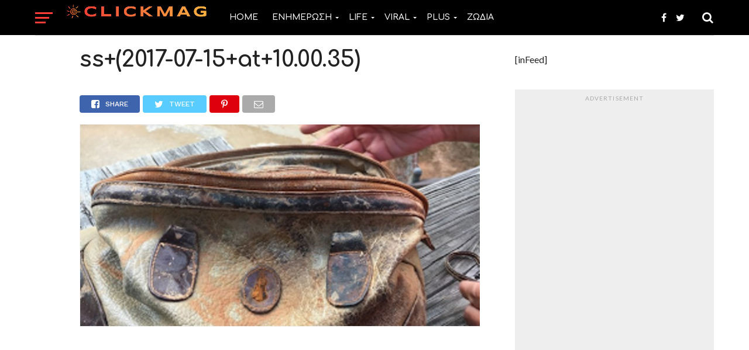

--- FILE ---
content_type: text/html; charset=UTF-8
request_url: https://www.clickmag.gr/perierga/tsanta-apo-ton-pato-tis-thalassas-otan-tin-anixe-ke-ide-ti-iche-mesa/attachment/ss2017-07-15at10-00-35/
body_size: 14923
content:
<!DOCTYPE html>
<html lang="el">
<head>
<meta charset="UTF-8" >
<meta name="viewport" id="viewport" content="width=device-width, initial-scale=1.0, maximum-scale=1.0, minimum-scale=1.0, user-scalable=no" />
<link rel="shortcut icon" href="https://www.clickmag.gr/assets/uploads/2025/01/301607778_473253921477622_1656719205739055540_n.png" /><link rel="pingback" href="https://www.clickmag.gr/xmlrpc.php" />
<meta property="og:type" content="article" />
<meta property="og:description" content="" />
<meta name="twitter:card" content="summary">
<meta name="twitter:url" content="https://www.clickmag.gr/perierga/tsanta-apo-ton-pato-tis-thalassas-otan-tin-anixe-ke-ide-ti-iche-mesa/attachment/ss2017-07-15at10-00-35/">
<meta name="twitter:title" content="ss+(2017-07-15+at+10.00.35)">
<meta name="twitter:description" content="">
<meta name='robots' content='index, follow, max-image-preview:large, max-snippet:-1, max-video-preview:-1' />

	<!-- This site is optimized with the Yoast SEO plugin v22.1 - https://yoast.com/wordpress/plugins/seo/ -->
	<title>ss+(2017-07-15+at+10.00.35) - Clickmag.gr</title>
	<link rel="canonical" href="https://www.clickmag.gr/perierga/tsanta-apo-ton-pato-tis-thalassas-otan-tin-anixe-ke-ide-ti-iche-mesa/attachment/ss2017-07-15at10-00-35/" />
	<meta property="og:locale" content="el_GR" />
	<meta property="og:type" content="article" />
	<meta property="og:title" content="ss+(2017-07-15+at+10.00.35) - Clickmag.gr" />
	<meta property="og:url" content="https://www.clickmag.gr/perierga/tsanta-apo-ton-pato-tis-thalassas-otan-tin-anixe-ke-ide-ti-iche-mesa/attachment/ss2017-07-15at10-00-35/" />
	<meta property="og:site_name" content="Clickmag.gr" />
	<meta property="og:image" content="https://www.clickmag.gr/perierga/tsanta-apo-ton-pato-tis-thalassas-otan-tin-anixe-ke-ide-ti-iche-mesa/attachment/ss2017-07-15at10-00-35" />
	<meta property="og:image:width" content="700" />
	<meta property="og:image:height" content="365" />
	<meta property="og:image:type" content="image/jpeg" />
	<meta name="twitter:card" content="summary_large_image" />
	<script type="application/ld+json" class="yoast-schema-graph">{"@context":"https://schema.org","@graph":[{"@type":"WebPage","@id":"https://www.clickmag.gr/perierga/tsanta-apo-ton-pato-tis-thalassas-otan-tin-anixe-ke-ide-ti-iche-mesa/attachment/ss2017-07-15at10-00-35/","url":"https://www.clickmag.gr/perierga/tsanta-apo-ton-pato-tis-thalassas-otan-tin-anixe-ke-ide-ti-iche-mesa/attachment/ss2017-07-15at10-00-35/","name":"ss+(2017-07-15+at+10.00.35) - Clickmag.gr","isPartOf":{"@id":"https://www.clickmag.gr/#website"},"primaryImageOfPage":{"@id":"https://www.clickmag.gr/perierga/tsanta-apo-ton-pato-tis-thalassas-otan-tin-anixe-ke-ide-ti-iche-mesa/attachment/ss2017-07-15at10-00-35/#primaryimage"},"image":{"@id":"https://www.clickmag.gr/perierga/tsanta-apo-ton-pato-tis-thalassas-otan-tin-anixe-ke-ide-ti-iche-mesa/attachment/ss2017-07-15at10-00-35/#primaryimage"},"thumbnailUrl":"https://www.clickmag.gr/assets/uploads/2017/07/ss2017-07-15at10.00.35.jpg","datePublished":"2017-07-15T18:59:15+00:00","dateModified":"2017-07-15T18:59:15+00:00","breadcrumb":{"@id":"https://www.clickmag.gr/perierga/tsanta-apo-ton-pato-tis-thalassas-otan-tin-anixe-ke-ide-ti-iche-mesa/attachment/ss2017-07-15at10-00-35/#breadcrumb"},"inLanguage":"el","potentialAction":[{"@type":"ReadAction","target":["https://www.clickmag.gr/perierga/tsanta-apo-ton-pato-tis-thalassas-otan-tin-anixe-ke-ide-ti-iche-mesa/attachment/ss2017-07-15at10-00-35/"]}]},{"@type":"ImageObject","inLanguage":"el","@id":"https://www.clickmag.gr/perierga/tsanta-apo-ton-pato-tis-thalassas-otan-tin-anixe-ke-ide-ti-iche-mesa/attachment/ss2017-07-15at10-00-35/#primaryimage","url":"https://www.clickmag.gr/assets/uploads/2017/07/ss2017-07-15at10.00.35.jpg","contentUrl":"https://www.clickmag.gr/assets/uploads/2017/07/ss2017-07-15at10.00.35.jpg","width":740,"height":374},{"@type":"BreadcrumbList","@id":"https://www.clickmag.gr/perierga/tsanta-apo-ton-pato-tis-thalassas-otan-tin-anixe-ke-ide-ti-iche-mesa/attachment/ss2017-07-15at10-00-35/#breadcrumb","itemListElement":[{"@type":"ListItem","position":1,"name":"Home","item":"https://www.clickmag.gr/"},{"@type":"ListItem","position":2,"name":"“Ψάρεψε” μια γυναικεία τσάντα από τον πάτο της θάλασσας!- Όταν την άνοιξε και είδε τι είχε μέσα…","item":"https://www.clickmag.gr/perierga/tsanta-apo-ton-pato-tis-thalassas-otan-tin-anixe-ke-ide-ti-iche-mesa/"},{"@type":"ListItem","position":3,"name":"ss+(2017-07-15+at+10.00.35)"}]},{"@type":"WebSite","@id":"https://www.clickmag.gr/#website","url":"https://www.clickmag.gr/","name":"Clickmag.gr","description":"Ειδήσεις,Lifestyle,Gossip,Ελλάδα,Κόσμος όλα σε ένα Portal Clickmag.gr","potentialAction":[{"@type":"SearchAction","target":{"@type":"EntryPoint","urlTemplate":"https://www.clickmag.gr/?s={search_term_string}"},"query-input":"required name=search_term_string"}],"inLanguage":"el"}]}</script>
	<!-- / Yoast SEO plugin. -->


<link rel='dns-prefetch' href='//www.clickmag.gr' />
<link rel='dns-prefetch' href='//fonts.googleapis.com' />
<link rel="alternate" type="application/rss+xml" title="Ροή RSS &raquo; Clickmag.gr" href="https://www.clickmag.gr/feed/" />
<link rel="alternate" type="application/rss+xml" title="Ροή Σχολίων &raquo; Clickmag.gr" href="https://www.clickmag.gr/comments/feed/" />
<link rel="alternate" type="application/rss+xml" title="Ροή Σχολίων Clickmag.gr &raquo; ss+(2017-07-15+at+10.00.35)" href="https://www.clickmag.gr/perierga/tsanta-apo-ton-pato-tis-thalassas-otan-tin-anixe-ke-ide-ti-iche-mesa/attachment/ss2017-07-15at10-00-35/feed/" />
		<!-- This site uses the Google Analytics by MonsterInsights plugin v8.24.0 - Using Analytics tracking - https://www.monsterinsights.com/ -->
							<script src="//www.googletagmanager.com/gtag/js?id=G-FWYW6MZ82Y"  data-cfasync="false" data-wpfc-render="false" type="text/javascript" async></script>
			<script data-cfasync="false" data-wpfc-render="false" type="text/javascript">
				var mi_version = '8.24.0';
				var mi_track_user = true;
				var mi_no_track_reason = '';
								var MonsterInsightsDefaultLocations = {"page_location":"https:\/\/www.clickmag.gr\/perierga\/tsanta-apo-ton-pato-tis-thalassas-otan-tin-anixe-ke-ide-ti-iche-mesa\/attachment\/ss2017-07-15at10-00-35\/?\/perierga\/tsanta-apo-ton-pato-tis-thalassas-otan-tin-anixe-ke-ide-ti-iche-mesa\/attachment\/ss2017-07-15at10-00-35\/"};
				if ( typeof MonsterInsightsPrivacyGuardFilter === 'function' ) {
					var MonsterInsightsLocations = (typeof MonsterInsightsExcludeQuery === 'object') ? MonsterInsightsPrivacyGuardFilter( MonsterInsightsExcludeQuery ) : MonsterInsightsPrivacyGuardFilter( MonsterInsightsDefaultLocations );
				} else {
					var MonsterInsightsLocations = (typeof MonsterInsightsExcludeQuery === 'object') ? MonsterInsightsExcludeQuery : MonsterInsightsDefaultLocations;
				}

								var disableStrs = [
										'ga-disable-G-FWYW6MZ82Y',
									];

				/* Function to detect opted out users */
				function __gtagTrackerIsOptedOut() {
					for (var index = 0; index < disableStrs.length; index++) {
						if (document.cookie.indexOf(disableStrs[index] + '=true') > -1) {
							return true;
						}
					}

					return false;
				}

				/* Disable tracking if the opt-out cookie exists. */
				if (__gtagTrackerIsOptedOut()) {
					for (var index = 0; index < disableStrs.length; index++) {
						window[disableStrs[index]] = true;
					}
				}

				/* Opt-out function */
				function __gtagTrackerOptout() {
					for (var index = 0; index < disableStrs.length; index++) {
						document.cookie = disableStrs[index] + '=true; expires=Thu, 31 Dec 2099 23:59:59 UTC; path=/';
						window[disableStrs[index]] = true;
					}
				}

				if ('undefined' === typeof gaOptout) {
					function gaOptout() {
						__gtagTrackerOptout();
					}
				}
								window.dataLayer = window.dataLayer || [];

				window.MonsterInsightsDualTracker = {
					helpers: {},
					trackers: {},
				};
				if (mi_track_user) {
					function __gtagDataLayer() {
						dataLayer.push(arguments);
					}

					function __gtagTracker(type, name, parameters) {
						if (!parameters) {
							parameters = {};
						}

						if (parameters.send_to) {
							__gtagDataLayer.apply(null, arguments);
							return;
						}

						if (type === 'event') {
														parameters.send_to = monsterinsights_frontend.v4_id;
							var hookName = name;
							if (typeof parameters['event_category'] !== 'undefined') {
								hookName = parameters['event_category'] + ':' + name;
							}

							if (typeof MonsterInsightsDualTracker.trackers[hookName] !== 'undefined') {
								MonsterInsightsDualTracker.trackers[hookName](parameters);
							} else {
								__gtagDataLayer('event', name, parameters);
							}
							
						} else {
							__gtagDataLayer.apply(null, arguments);
						}
					}

					__gtagTracker('js', new Date());
					__gtagTracker('set', {
						'developer_id.dZGIzZG': true,
											});
					if ( MonsterInsightsLocations.page_location ) {
						__gtagTracker('set', MonsterInsightsLocations);
					}
										__gtagTracker('config', 'G-FWYW6MZ82Y', {"forceSSL":"true"} );
															window.gtag = __gtagTracker;										(function () {
						/* https://developers.google.com/analytics/devguides/collection/analyticsjs/ */
						/* ga and __gaTracker compatibility shim. */
						var noopfn = function () {
							return null;
						};
						var newtracker = function () {
							return new Tracker();
						};
						var Tracker = function () {
							return null;
						};
						var p = Tracker.prototype;
						p.get = noopfn;
						p.set = noopfn;
						p.send = function () {
							var args = Array.prototype.slice.call(arguments);
							args.unshift('send');
							__gaTracker.apply(null, args);
						};
						var __gaTracker = function () {
							var len = arguments.length;
							if (len === 0) {
								return;
							}
							var f = arguments[len - 1];
							if (typeof f !== 'object' || f === null || typeof f.hitCallback !== 'function') {
								if ('send' === arguments[0]) {
									var hitConverted, hitObject = false, action;
									if ('event' === arguments[1]) {
										if ('undefined' !== typeof arguments[3]) {
											hitObject = {
												'eventAction': arguments[3],
												'eventCategory': arguments[2],
												'eventLabel': arguments[4],
												'value': arguments[5] ? arguments[5] : 1,
											}
										}
									}
									if ('pageview' === arguments[1]) {
										if ('undefined' !== typeof arguments[2]) {
											hitObject = {
												'eventAction': 'page_view',
												'page_path': arguments[2],
											}
										}
									}
									if (typeof arguments[2] === 'object') {
										hitObject = arguments[2];
									}
									if (typeof arguments[5] === 'object') {
										Object.assign(hitObject, arguments[5]);
									}
									if ('undefined' !== typeof arguments[1].hitType) {
										hitObject = arguments[1];
										if ('pageview' === hitObject.hitType) {
											hitObject.eventAction = 'page_view';
										}
									}
									if (hitObject) {
										action = 'timing' === arguments[1].hitType ? 'timing_complete' : hitObject.eventAction;
										hitConverted = mapArgs(hitObject);
										__gtagTracker('event', action, hitConverted);
									}
								}
								return;
							}

							function mapArgs(args) {
								var arg, hit = {};
								var gaMap = {
									'eventCategory': 'event_category',
									'eventAction': 'event_action',
									'eventLabel': 'event_label',
									'eventValue': 'event_value',
									'nonInteraction': 'non_interaction',
									'timingCategory': 'event_category',
									'timingVar': 'name',
									'timingValue': 'value',
									'timingLabel': 'event_label',
									'page': 'page_path',
									'location': 'page_location',
									'title': 'page_title',
									'referrer' : 'page_referrer',
								};
								for (arg in args) {
																		if (!(!args.hasOwnProperty(arg) || !gaMap.hasOwnProperty(arg))) {
										hit[gaMap[arg]] = args[arg];
									} else {
										hit[arg] = args[arg];
									}
								}
								return hit;
							}

							try {
								f.hitCallback();
							} catch (ex) {
							}
						};
						__gaTracker.create = newtracker;
						__gaTracker.getByName = newtracker;
						__gaTracker.getAll = function () {
							return [];
						};
						__gaTracker.remove = noopfn;
						__gaTracker.loaded = true;
						window['__gaTracker'] = __gaTracker;
					})();
									} else {
										console.log("");
					(function () {
						function __gtagTracker() {
							return null;
						}

						window['__gtagTracker'] = __gtagTracker;
						window['gtag'] = __gtagTracker;
					})();
									}
			</script>
				<!-- / Google Analytics by MonsterInsights -->
		<script type="text/javascript">
/* <![CDATA[ */
window._wpemojiSettings = {"baseUrl":"https:\/\/s.w.org\/images\/core\/emoji\/14.0.0\/72x72\/","ext":".png","svgUrl":"https:\/\/s.w.org\/images\/core\/emoji\/14.0.0\/svg\/","svgExt":".svg","source":{"concatemoji":"https:\/\/www.clickmag.gr\/wp-includes\/js\/wp-emoji-release.min.js?ver=6.4.7"}};
/*! This file is auto-generated */
!function(i,n){var o,s,e;function c(e){try{var t={supportTests:e,timestamp:(new Date).valueOf()};sessionStorage.setItem(o,JSON.stringify(t))}catch(e){}}function p(e,t,n){e.clearRect(0,0,e.canvas.width,e.canvas.height),e.fillText(t,0,0);var t=new Uint32Array(e.getImageData(0,0,e.canvas.width,e.canvas.height).data),r=(e.clearRect(0,0,e.canvas.width,e.canvas.height),e.fillText(n,0,0),new Uint32Array(e.getImageData(0,0,e.canvas.width,e.canvas.height).data));return t.every(function(e,t){return e===r[t]})}function u(e,t,n){switch(t){case"flag":return n(e,"\ud83c\udff3\ufe0f\u200d\u26a7\ufe0f","\ud83c\udff3\ufe0f\u200b\u26a7\ufe0f")?!1:!n(e,"\ud83c\uddfa\ud83c\uddf3","\ud83c\uddfa\u200b\ud83c\uddf3")&&!n(e,"\ud83c\udff4\udb40\udc67\udb40\udc62\udb40\udc65\udb40\udc6e\udb40\udc67\udb40\udc7f","\ud83c\udff4\u200b\udb40\udc67\u200b\udb40\udc62\u200b\udb40\udc65\u200b\udb40\udc6e\u200b\udb40\udc67\u200b\udb40\udc7f");case"emoji":return!n(e,"\ud83e\udef1\ud83c\udffb\u200d\ud83e\udef2\ud83c\udfff","\ud83e\udef1\ud83c\udffb\u200b\ud83e\udef2\ud83c\udfff")}return!1}function f(e,t,n){var r="undefined"!=typeof WorkerGlobalScope&&self instanceof WorkerGlobalScope?new OffscreenCanvas(300,150):i.createElement("canvas"),a=r.getContext("2d",{willReadFrequently:!0}),o=(a.textBaseline="top",a.font="600 32px Arial",{});return e.forEach(function(e){o[e]=t(a,e,n)}),o}function t(e){var t=i.createElement("script");t.src=e,t.defer=!0,i.head.appendChild(t)}"undefined"!=typeof Promise&&(o="wpEmojiSettingsSupports",s=["flag","emoji"],n.supports={everything:!0,everythingExceptFlag:!0},e=new Promise(function(e){i.addEventListener("DOMContentLoaded",e,{once:!0})}),new Promise(function(t){var n=function(){try{var e=JSON.parse(sessionStorage.getItem(o));if("object"==typeof e&&"number"==typeof e.timestamp&&(new Date).valueOf()<e.timestamp+604800&&"object"==typeof e.supportTests)return e.supportTests}catch(e){}return null}();if(!n){if("undefined"!=typeof Worker&&"undefined"!=typeof OffscreenCanvas&&"undefined"!=typeof URL&&URL.createObjectURL&&"undefined"!=typeof Blob)try{var e="postMessage("+f.toString()+"("+[JSON.stringify(s),u.toString(),p.toString()].join(",")+"));",r=new Blob([e],{type:"text/javascript"}),a=new Worker(URL.createObjectURL(r),{name:"wpTestEmojiSupports"});return void(a.onmessage=function(e){c(n=e.data),a.terminate(),t(n)})}catch(e){}c(n=f(s,u,p))}t(n)}).then(function(e){for(var t in e)n.supports[t]=e[t],n.supports.everything=n.supports.everything&&n.supports[t],"flag"!==t&&(n.supports.everythingExceptFlag=n.supports.everythingExceptFlag&&n.supports[t]);n.supports.everythingExceptFlag=n.supports.everythingExceptFlag&&!n.supports.flag,n.DOMReady=!1,n.readyCallback=function(){n.DOMReady=!0}}).then(function(){return e}).then(function(){var e;n.supports.everything||(n.readyCallback(),(e=n.source||{}).concatemoji?t(e.concatemoji):e.wpemoji&&e.twemoji&&(t(e.twemoji),t(e.wpemoji)))}))}((window,document),window._wpemojiSettings);
/* ]]> */
</script>
<style id='wp-emoji-styles-inline-css' type='text/css'>

	img.wp-smiley, img.emoji {
		display: inline !important;
		border: none !important;
		box-shadow: none !important;
		height: 1em !important;
		width: 1em !important;
		margin: 0 0.07em !important;
		vertical-align: -0.1em !important;
		background: none !important;
		padding: 0 !important;
	}
</style>
<link rel='stylesheet' id='wp-block-library-css' href='https://www.clickmag.gr/wp-includes/css/dist/block-library/style.min.css?ver=6.4.7' type='text/css' media='all' />
<style id='classic-theme-styles-inline-css' type='text/css'>
/*! This file is auto-generated */
.wp-block-button__link{color:#fff;background-color:#32373c;border-radius:9999px;box-shadow:none;text-decoration:none;padding:calc(.667em + 2px) calc(1.333em + 2px);font-size:1.125em}.wp-block-file__button{background:#32373c;color:#fff;text-decoration:none}
</style>
<style id='global-styles-inline-css' type='text/css'>
body{--wp--preset--color--black: #000000;--wp--preset--color--cyan-bluish-gray: #abb8c3;--wp--preset--color--white: #ffffff;--wp--preset--color--pale-pink: #f78da7;--wp--preset--color--vivid-red: #cf2e2e;--wp--preset--color--luminous-vivid-orange: #ff6900;--wp--preset--color--luminous-vivid-amber: #fcb900;--wp--preset--color--light-green-cyan: #7bdcb5;--wp--preset--color--vivid-green-cyan: #00d084;--wp--preset--color--pale-cyan-blue: #8ed1fc;--wp--preset--color--vivid-cyan-blue: #0693e3;--wp--preset--color--vivid-purple: #9b51e0;--wp--preset--gradient--vivid-cyan-blue-to-vivid-purple: linear-gradient(135deg,rgba(6,147,227,1) 0%,rgb(155,81,224) 100%);--wp--preset--gradient--light-green-cyan-to-vivid-green-cyan: linear-gradient(135deg,rgb(122,220,180) 0%,rgb(0,208,130) 100%);--wp--preset--gradient--luminous-vivid-amber-to-luminous-vivid-orange: linear-gradient(135deg,rgba(252,185,0,1) 0%,rgba(255,105,0,1) 100%);--wp--preset--gradient--luminous-vivid-orange-to-vivid-red: linear-gradient(135deg,rgba(255,105,0,1) 0%,rgb(207,46,46) 100%);--wp--preset--gradient--very-light-gray-to-cyan-bluish-gray: linear-gradient(135deg,rgb(238,238,238) 0%,rgb(169,184,195) 100%);--wp--preset--gradient--cool-to-warm-spectrum: linear-gradient(135deg,rgb(74,234,220) 0%,rgb(151,120,209) 20%,rgb(207,42,186) 40%,rgb(238,44,130) 60%,rgb(251,105,98) 80%,rgb(254,248,76) 100%);--wp--preset--gradient--blush-light-purple: linear-gradient(135deg,rgb(255,206,236) 0%,rgb(152,150,240) 100%);--wp--preset--gradient--blush-bordeaux: linear-gradient(135deg,rgb(254,205,165) 0%,rgb(254,45,45) 50%,rgb(107,0,62) 100%);--wp--preset--gradient--luminous-dusk: linear-gradient(135deg,rgb(255,203,112) 0%,rgb(199,81,192) 50%,rgb(65,88,208) 100%);--wp--preset--gradient--pale-ocean: linear-gradient(135deg,rgb(255,245,203) 0%,rgb(182,227,212) 50%,rgb(51,167,181) 100%);--wp--preset--gradient--electric-grass: linear-gradient(135deg,rgb(202,248,128) 0%,rgb(113,206,126) 100%);--wp--preset--gradient--midnight: linear-gradient(135deg,rgb(2,3,129) 0%,rgb(40,116,252) 100%);--wp--preset--font-size--small: 13px;--wp--preset--font-size--medium: 20px;--wp--preset--font-size--large: 36px;--wp--preset--font-size--x-large: 42px;--wp--preset--spacing--20: 0.44rem;--wp--preset--spacing--30: 0.67rem;--wp--preset--spacing--40: 1rem;--wp--preset--spacing--50: 1.5rem;--wp--preset--spacing--60: 2.25rem;--wp--preset--spacing--70: 3.38rem;--wp--preset--spacing--80: 5.06rem;--wp--preset--shadow--natural: 6px 6px 9px rgba(0, 0, 0, 0.2);--wp--preset--shadow--deep: 12px 12px 50px rgba(0, 0, 0, 0.4);--wp--preset--shadow--sharp: 6px 6px 0px rgba(0, 0, 0, 0.2);--wp--preset--shadow--outlined: 6px 6px 0px -3px rgba(255, 255, 255, 1), 6px 6px rgba(0, 0, 0, 1);--wp--preset--shadow--crisp: 6px 6px 0px rgba(0, 0, 0, 1);}:where(.is-layout-flex){gap: 0.5em;}:where(.is-layout-grid){gap: 0.5em;}body .is-layout-flow > .alignleft{float: left;margin-inline-start: 0;margin-inline-end: 2em;}body .is-layout-flow > .alignright{float: right;margin-inline-start: 2em;margin-inline-end: 0;}body .is-layout-flow > .aligncenter{margin-left: auto !important;margin-right: auto !important;}body .is-layout-constrained > .alignleft{float: left;margin-inline-start: 0;margin-inline-end: 2em;}body .is-layout-constrained > .alignright{float: right;margin-inline-start: 2em;margin-inline-end: 0;}body .is-layout-constrained > .aligncenter{margin-left: auto !important;margin-right: auto !important;}body .is-layout-constrained > :where(:not(.alignleft):not(.alignright):not(.alignfull)){max-width: var(--wp--style--global--content-size);margin-left: auto !important;margin-right: auto !important;}body .is-layout-constrained > .alignwide{max-width: var(--wp--style--global--wide-size);}body .is-layout-flex{display: flex;}body .is-layout-flex{flex-wrap: wrap;align-items: center;}body .is-layout-flex > *{margin: 0;}body .is-layout-grid{display: grid;}body .is-layout-grid > *{margin: 0;}:where(.wp-block-columns.is-layout-flex){gap: 2em;}:where(.wp-block-columns.is-layout-grid){gap: 2em;}:where(.wp-block-post-template.is-layout-flex){gap: 1.25em;}:where(.wp-block-post-template.is-layout-grid){gap: 1.25em;}.has-black-color{color: var(--wp--preset--color--black) !important;}.has-cyan-bluish-gray-color{color: var(--wp--preset--color--cyan-bluish-gray) !important;}.has-white-color{color: var(--wp--preset--color--white) !important;}.has-pale-pink-color{color: var(--wp--preset--color--pale-pink) !important;}.has-vivid-red-color{color: var(--wp--preset--color--vivid-red) !important;}.has-luminous-vivid-orange-color{color: var(--wp--preset--color--luminous-vivid-orange) !important;}.has-luminous-vivid-amber-color{color: var(--wp--preset--color--luminous-vivid-amber) !important;}.has-light-green-cyan-color{color: var(--wp--preset--color--light-green-cyan) !important;}.has-vivid-green-cyan-color{color: var(--wp--preset--color--vivid-green-cyan) !important;}.has-pale-cyan-blue-color{color: var(--wp--preset--color--pale-cyan-blue) !important;}.has-vivid-cyan-blue-color{color: var(--wp--preset--color--vivid-cyan-blue) !important;}.has-vivid-purple-color{color: var(--wp--preset--color--vivid-purple) !important;}.has-black-background-color{background-color: var(--wp--preset--color--black) !important;}.has-cyan-bluish-gray-background-color{background-color: var(--wp--preset--color--cyan-bluish-gray) !important;}.has-white-background-color{background-color: var(--wp--preset--color--white) !important;}.has-pale-pink-background-color{background-color: var(--wp--preset--color--pale-pink) !important;}.has-vivid-red-background-color{background-color: var(--wp--preset--color--vivid-red) !important;}.has-luminous-vivid-orange-background-color{background-color: var(--wp--preset--color--luminous-vivid-orange) !important;}.has-luminous-vivid-amber-background-color{background-color: var(--wp--preset--color--luminous-vivid-amber) !important;}.has-light-green-cyan-background-color{background-color: var(--wp--preset--color--light-green-cyan) !important;}.has-vivid-green-cyan-background-color{background-color: var(--wp--preset--color--vivid-green-cyan) !important;}.has-pale-cyan-blue-background-color{background-color: var(--wp--preset--color--pale-cyan-blue) !important;}.has-vivid-cyan-blue-background-color{background-color: var(--wp--preset--color--vivid-cyan-blue) !important;}.has-vivid-purple-background-color{background-color: var(--wp--preset--color--vivid-purple) !important;}.has-black-border-color{border-color: var(--wp--preset--color--black) !important;}.has-cyan-bluish-gray-border-color{border-color: var(--wp--preset--color--cyan-bluish-gray) !important;}.has-white-border-color{border-color: var(--wp--preset--color--white) !important;}.has-pale-pink-border-color{border-color: var(--wp--preset--color--pale-pink) !important;}.has-vivid-red-border-color{border-color: var(--wp--preset--color--vivid-red) !important;}.has-luminous-vivid-orange-border-color{border-color: var(--wp--preset--color--luminous-vivid-orange) !important;}.has-luminous-vivid-amber-border-color{border-color: var(--wp--preset--color--luminous-vivid-amber) !important;}.has-light-green-cyan-border-color{border-color: var(--wp--preset--color--light-green-cyan) !important;}.has-vivid-green-cyan-border-color{border-color: var(--wp--preset--color--vivid-green-cyan) !important;}.has-pale-cyan-blue-border-color{border-color: var(--wp--preset--color--pale-cyan-blue) !important;}.has-vivid-cyan-blue-border-color{border-color: var(--wp--preset--color--vivid-cyan-blue) !important;}.has-vivid-purple-border-color{border-color: var(--wp--preset--color--vivid-purple) !important;}.has-vivid-cyan-blue-to-vivid-purple-gradient-background{background: var(--wp--preset--gradient--vivid-cyan-blue-to-vivid-purple) !important;}.has-light-green-cyan-to-vivid-green-cyan-gradient-background{background: var(--wp--preset--gradient--light-green-cyan-to-vivid-green-cyan) !important;}.has-luminous-vivid-amber-to-luminous-vivid-orange-gradient-background{background: var(--wp--preset--gradient--luminous-vivid-amber-to-luminous-vivid-orange) !important;}.has-luminous-vivid-orange-to-vivid-red-gradient-background{background: var(--wp--preset--gradient--luminous-vivid-orange-to-vivid-red) !important;}.has-very-light-gray-to-cyan-bluish-gray-gradient-background{background: var(--wp--preset--gradient--very-light-gray-to-cyan-bluish-gray) !important;}.has-cool-to-warm-spectrum-gradient-background{background: var(--wp--preset--gradient--cool-to-warm-spectrum) !important;}.has-blush-light-purple-gradient-background{background: var(--wp--preset--gradient--blush-light-purple) !important;}.has-blush-bordeaux-gradient-background{background: var(--wp--preset--gradient--blush-bordeaux) !important;}.has-luminous-dusk-gradient-background{background: var(--wp--preset--gradient--luminous-dusk) !important;}.has-pale-ocean-gradient-background{background: var(--wp--preset--gradient--pale-ocean) !important;}.has-electric-grass-gradient-background{background: var(--wp--preset--gradient--electric-grass) !important;}.has-midnight-gradient-background{background: var(--wp--preset--gradient--midnight) !important;}.has-small-font-size{font-size: var(--wp--preset--font-size--small) !important;}.has-medium-font-size{font-size: var(--wp--preset--font-size--medium) !important;}.has-large-font-size{font-size: var(--wp--preset--font-size--large) !important;}.has-x-large-font-size{font-size: var(--wp--preset--font-size--x-large) !important;}
.wp-block-navigation a:where(:not(.wp-element-button)){color: inherit;}
:where(.wp-block-post-template.is-layout-flex){gap: 1.25em;}:where(.wp-block-post-template.is-layout-grid){gap: 1.25em;}
:where(.wp-block-columns.is-layout-flex){gap: 2em;}:where(.wp-block-columns.is-layout-grid){gap: 2em;}
.wp-block-pullquote{font-size: 1.5em;line-height: 1.6;}
</style>
<link rel='stylesheet' id='mvp-custom-style-css' href='https://www.clickmag.gr/assets/themes/click-mag/style.css?ver=6.4.7' type='text/css' media='all' />
<style id='mvp-custom-style-inline-css' type='text/css'>


#mvp-wallpaper {
	background: url() no-repeat 50% 0;
	}

a,
a:visited,
.post-info-name a,
.woocommerce .woocommerce-breadcrumb a {
	color: #ff3d36;
	}

a:hover,
nav.mvp-fly-nav-menu ul li a:hover,
.mvp-feat1-story-text h2:hover,
.mvp-feat2-sub-text h2:hover,
.mvp-feat3-text h2:hover,
.mvp-main-blog-text h2:hover,
.mvp-trend-widget-text h2:hover,
.mvp-related-text a:hover,
ul.mvp-post-soc-list li.mvp-post-soc-comm:hover,
span.mvp-author-box-soc:hover,
.woocommerce .woocommerce-breadcrumb a:hover,
h3.mvp-authors-list-head a:hover,
.mvp-authors-widget-wrap span.mvp-main-blog-cat:hover,
.mvp-wide-widget-text h2:hover,
.mvp-side-widget a:hover,
.mvp-blog-col-text h2:hover,
#mvp-nav-menu ul li ul.mvp-mega-list li a:hover {
	color: #ff3c36 !important;
	}

.mvp-fly-top:hover,
span.mvp-feat1-main-cat,
span.mvp-feat2-sub-cat,
span.mvp-feat3-cat,
span.mvp-blog-col-cat,
span.mvp-feat2-main-cat,
.mvp-trend-widget-img:after,
.mvp-feat-vid-but,
.mvp-feat-gal-but,
span.mvp-post-cat,
.mvp-prev-next-text a,
.mvp-prev-next-text a:visited,
.mvp-prev-next-text a:hover,
#mvp-comments-button a,
#mvp-comments-button span.mvp-comment-but-text,
a.mvp-inf-more-but:hover,
.mvp-side-widget .mvp-tag-cloud a:hover,
span.mvp-ad-rel-but {
	background: #ff3c36;
	}

.mvp-fly-top:hover {
	border: 1px solid #ff3c36;
	}

h4.mvp-post-header {
	border-top: 1px solid #ff3c36;
	}

.woocommerce .widget_price_filter .ui-slider .ui-slider-range,
.woocommerce .widget_price_filter .ui-slider .ui-slider-handle,
.woocommerce span.onsale,
.woocommerce #respond input#submit.alt,
.woocommerce a.button.alt,
.woocommerce button.button.alt,
.woocommerce input.button.alt,
.woocommerce #respond input#submit.alt:hover,
.woocommerce a.button.alt:hover,
.woocommerce button.button.alt:hover,
.woocommerce input.button.alt:hover {
	background-color: #ff3c36;
	}

nav.mvp-fly-nav-menu ul li.menu-item-has-children:after,
span.mvp-blog-cat,
span.mvp-main-blog-cat,
h4.mvp-side-widget-head,
h4.mvp-post-bot-head,
#mvp-comments-button span.mvp-comment-but-text,
span.mvp-post-header,
.woocommerce .star-rating span:before,
span.mvp-related-head {
	color: #ff3c36;
	}

#mvp-nav-wrap,
.mvp-main-nav-cont {
	background: #000000;
	}

#mvp-nav-menu ul li a,
span.mvp-nav-search-but,
span.mvp-nav-soc-but {
	color: #fafafa;
	}

.mvp-fly-but-wrap span,
.mvp-search-but-wrap span {
	background: #fafafa;
	}

#mvp-nav-menu ul li.menu-item-has-children ul.sub-menu li a:after,
#mvp-nav-menu ul li.menu-item-has-children ul.sub-menu li ul.sub-menu li a:after,
#mvp-nav-menu ul li.menu-item-has-children ul.sub-menu li ul.sub-menu li ul.sub-menu li a:after,
#mvp-nav-menu ul li.menu-item-has-children ul.mvp-mega-list li a:after,
#mvp-nav-menu ul li.menu-item-has-children a:after {
	border-color: #fafafa transparent transparent transparent;
	}

#mvp-nav-menu ul li:hover a,
span.mvp-nav-search-but:hover,
span.mvp-nav-soc-but:hover {
	color: #ff3d36 !important;
	}

#mvp-nav-menu ul li.menu-item-has-children:hover a:after {
	border-color: #ff3d36 transparent transparent transparent !important;
	}

.mvp-feat1-story-text h2,
.mvp-feat2-sub-text h2,
.mvp-feat1-trend-text h2,
.mvp-feat3-text h2,
.mvp-blog-col-text h2,
.mvp-main-blog-text h2,
.mvp-trend-widget-text h2,
.mvp-wide-widget-text h2,
.mvp-related-text a {
	color: #222222;
	}

#mvp-content-main,
.rwp-summary,
.rwp-u-review__comment {
	font-family: 'Comfortaa', serif;
	}

#mvp-nav-menu ul li a,
nav.mvp-fly-nav-menu ul li a,
#mvp-foot-nav ul.menu li a {
	font-family: 'Comfortaa', sans-serif;
	}

.mvp-feat2-main-title h2,
h1.mvp-post-title,
#mvp-nav-soc-title h4 {
	font-family: 'Comfortaa', sans-serif;
	}

.mvp-feat1-story-text h2,
.mvp-feat2-sub-text h2,
.mvp-feat1-trend-text h2,
.mvp-feat3-text h2,
.mvp-blog-col-text h2,
.mvp-main-blog-text h2,
.mvp-trend-widget-text h2,
.mvp-wide-widget-text h2,
.mvp-related-text a,
.mvp-prev-next-text a,
.mvp-prev-next-text a:visited,
.mvp-prev-next-text a:hover,
#mvp-404 h1,
h1.mvp-author-top-head,
#mvp-nav-menu ul li ul.mvp-mega-list li a,
#mvp-content-main blockquote p,
#woo-content h1.page-title,
.woocommerce div.product .product_title,
.woocommerce ul.products li.product h3,
.mvp-authors-list-posts a,
.mvp-side-widget a {
	font-family: 'Comfortaa', sans-serif;
	}

span.mvp-feat1-main-cat,
span.mvp-feat2-sub-cat,
span.mvp-blog-col-cat,
span.mvp-blog-cat,
h4.mvp-main-blog-head,
h1.mvp-main-blog-head,
span.mvp-main-blog-cat,
h4.mvp-side-widget-head,
span.mvp-post-cat,
h4.mvp-post-bot-head,
span.mvp-post-header,
h1.mvp-arch-head,
h4.mvp-arch-head,
.woocommerce ul.product_list_widget span.product-title,
.woocommerce ul.product_list_widget li a,
.woocommerce #reviews #comments ol.commentlist li .comment-text p.meta,
.woocommerce .related h2,
.woocommerce div.product .woocommerce-tabs .panel h2,
.woocommerce div.product .product_title,
#mvp-content-main h1,
#mvp-content-main h2,
#mvp-content-main h3,
#mvp-content-main h4,
#mvp-content-main h5,
#mvp-content-main h6,
#woo-content h1.page-title,
.woocommerce .woocommerce-breadcrumb,
h3.mvp-authors-list-head a,
span.mvp-authors-list-post-head {
	font-family: 'Comfortaa', sans-serif;
	}

		

	.mvp-ad-rel-out,
	.mvp-ad-rel-in {
		margin-left: 0;
		}
		

	#mvp-ad-rel-bot {
		padding-top: 10px;
		}
		

 	.mvp-fly-but-wrap span, .mvp-search-but-wrap span {
    background: #ff3c36;
}

#mvp-ad-rel-top {
    display: none;
    background-image: linear-gradient(to bottom,rgba(255,255,255,0) 0, rgba(255,255,255,0.9) 50%, rgba(255,255,255,1) 100%);
    padding: 120px 0 40px;
    text-align: center;
}

#mvp-related-posts, ul.mvp-related-posts-list, .mvp-related-text {
    width: 100%;
    margin-left: 5px;
}

		
</style>
<link rel='stylesheet' id='mvp-reset-css' href='https://www.clickmag.gr/assets/themes/click-mag/css/reset.css?ver=6.4.7' type='text/css' media='all' />
<link rel='stylesheet' id='fontawesome-css' href='https://www.clickmag.gr/assets/themes/click-mag/font-awesome/css/font-awesome.css?ver=6.4.7' type='text/css' media='all' />
<link rel='stylesheet' id='mvp-fonts-css' href='//fonts.googleapis.com/css?family=Oswald%3A300%2C400%2C700%7CMerriweather%3A300%2C400%2C700%2C900%7CQuicksand%3A400%7CLato%3A300%2C400%2C700%7CPassion+One%3A400%2C700%7CWork+Sans%3A200%2C300%2C400%2C500%2C600%2C700%2C800%2C900%7CMontserrat%3A400%2C700%7COpen+Sans+Condensed%3A300%2C700%7COpen+Sans%3A400%2C700%2C800%7CComfortaa%3A100%2C200%2C300%2C400%2C500%2C600%2C700%2C800%2C900%7CComfortaa%3A100%2C200%2C300%2C400%2C500%2C600%2C700%2C800%2C900%7CComfortaa%3A100%2C200%2C300%2C400%2C400italic%2C500%2C600%2C700%2C700italic%2C800%2C900%7CComfortaa%3A100%2C200%2C300%2C400%2C400italic%2C500%2C600%2C700%2C700italic%2C800%2C900%7CComfortaa%3A100%2C200%2C300%2C400%2C500%2C600%2C700%2C800%2C900%26subset%3Dlatin%2Clatin-ext%2Ccyrillic%2Ccyrillic-ext%2Cgreek-ext%2Cgreek%2Cvietnamese&#038;ver=1.0.0' type='text/css' media='all' />
<link rel='stylesheet' id='mvp-media-queries-css' href='https://www.clickmag.gr/assets/themes/click-mag/css/media-queries.css?ver=6.4.7' type='text/css' media='all' />
<script type="text/javascript" src="https://www.clickmag.gr/assets/modules/google-analytics-for-wordpress/assets/js/frontend-gtag.min.js?ver=8.24.0" id="monsterinsights-frontend-script-js"></script>
<script data-cfasync="false" data-wpfc-render="false" type="text/javascript" id='monsterinsights-frontend-script-js-extra'>/* <![CDATA[ */
var monsterinsights_frontend = {"js_events_tracking":"true","download_extensions":"doc,pdf,ppt,zip,xls,docx,pptx,xlsx","inbound_paths":"[]","home_url":"https:\/\/www.clickmag.gr","hash_tracking":"false","v4_id":"G-FWYW6MZ82Y"};/* ]]> */
</script>
<script type="text/javascript" src="https://www.clickmag.gr/wp-includes/js/jquery/jquery.min.js?ver=3.7.1" id="jquery-core-js"></script>
<script type="text/javascript" src="https://www.clickmag.gr/wp-includes/js/jquery/jquery-migrate.min.js?ver=3.4.1" id="jquery-migrate-js"></script>
<link rel="https://api.w.org/" href="https://www.clickmag.gr/wp-json/" /><link rel="alternate" type="application/json" href="https://www.clickmag.gr/wp-json/wp/v2/media/2020" /><link rel="EditURI" type="application/rsd+xml" title="RSD" href="https://www.clickmag.gr/xmlrpc.php?rsd" />
<meta name="generator" content="WordPress 6.4.7" />
<link rel='shortlink' href='https://www.clickmag.gr/?p=2020' />
<link rel="alternate" type="application/json+oembed" href="https://www.clickmag.gr/wp-json/oembed/1.0/embed?url=https%3A%2F%2Fwww.clickmag.gr%2Fperierga%2Ftsanta-apo-ton-pato-tis-thalassas-otan-tin-anixe-ke-ide-ti-iche-mesa%2Fattachment%2Fss2017-07-15at10-00-35%2F" />
<link rel="alternate" type="text/xml+oembed" href="https://www.clickmag.gr/wp-json/oembed/1.0/embed?url=https%3A%2F%2Fwww.clickmag.gr%2Fperierga%2Ftsanta-apo-ton-pato-tis-thalassas-otan-tin-anixe-ke-ide-ti-iche-mesa%2Fattachment%2Fss2017-07-15at10-00-35%2F&#038;format=xml" />
<meta name="generator" content="Site Kit by Google 1.121.0" /><!-- HFCM by 99 Robots - Snippet # 1: project agora -->
<script data-cfasync="false" type="text/javascript" id="clever-core">

    (function (document, window) {
        var a, c = document.createElement("script"), f = window.frameElement;

        c.id = "CleverCoreLoaderundefined";
        c.src = "https://scripts.cleverwebserver.com/undefined.js";

        c.async = !0;
        c.type = "text/javascript";
        c.setAttribute("data-target", window.name || (f && f.getAttribute("id")));
        c.setAttribute("data-callback", "put-your-callback-function-here");
        c.setAttribute("data-callback-url-click", "put-your-click-macro-here");
        c.setAttribute("data-callback-url-view", "put-your-view-macro-here");
        

        try {
            a = parent.document.getElementsByTagName("script")[0] || document.getElementsByTagName("script")[0];
        } catch (e) {
            a = !1;
        }

        a || (a = document.getElementsByTagName("head")[0] || document.getElementsByTagName("body")[0]);
        a.parentNode.insertBefore(c, a);
    })(document, window);

</script>

<!-- /end HFCM by 99 Robots -->
	

<script async src="https://pagead2.googlesyndication.com/pagead/js/adsbygoogle.js?client=ca-pub-1152046435923049"
     crossorigin="anonymous"></script>
	<script async src="//domslc.com/c/clickmag.js"></script>
	
	<script> window._peq = window._peq || []; window._peq.push(["init"]); </script>
<script src="https://clientcdn.pushengage.com/core/193ff744-c5ff-4e73-9a93-7a5b82f7.js" async></script>
	
	
<script data-obct type = "text/javascript">
  /** DO NOT MODIFY THIS CODE**/
  !function(_window, _document) {
    var OB_ADV_ID = '0028d2b02ddabd209811af50b074a0c962';
    if (_window.obApi) {
      var toArray = function(object) {
        return Object.prototype.toString.call(object) === '[object Array]' ? object : [object];
      };
      _window.obApi.marketerId = toArray(_window.obApi.marketerId).concat(toArray(OB_ADV_ID));
      return;
    }
    var api = _window.obApi = function() {
      api.dispatch ? api.dispatch.apply(api, arguments) : api.queue.push(arguments);
    };
    api.version = '1.1';
    api.loaded = true;
    api.marketerId = OB_ADV_ID;
    api.queue = [];
    var tag = _document.createElement('script');
    tag.async = true;
    tag.src = '//amplify.outbrain.com/cp/obtp.js';
    tag.type = 'text/javascript';
    var script = _document.getElementsByTagName('script')[0];
    script.parentNode.insertBefore(tag, script);
  }(window, document);

  obApi('track', 'PAGE_VIEW');
</script>
	
</head>
<body class="attachment attachment-template-default single single-attachment postid-2020 attachmentid-2020 attachment-jpeg">
	<div id="mvp-fly-wrap">
	<div id="mvp-fly-menu-top" class="left relative">
		<div class="mvp-fly-top-out left relative">
			<div class="mvp-fly-top-in">
				<div id="mvp-fly-logo" class="left relative">
											<a href="https://www.clickmag.gr/"><img src="https://www.clickmag.gr/assets/uploads/2025/01/300594514_473253918144289_9049875797032164210_n-2-e1736440263216-2.png" alt="Clickmag.gr" data-rjs="2" /></a>
									</div><!--mvp-fly-logo-->
			</div><!--mvp-fly-top-in-->
			<div class="mvp-fly-but-wrap mvp-fly-but-menu mvp-fly-but-click">
				<span></span>
				<span></span>
				<span></span>
				<span></span>
			</div><!--mvp-fly-but-wrap-->
		</div><!--mvp-fly-top-out-->
	</div><!--mvp-fly-menu-top-->
	<div id="mvp-fly-menu-wrap">
		<nav class="mvp-fly-nav-menu left relative">
			<div class="menu-menu-1-container"><ul id="menu-menu-1" class="menu"><li id="menu-item-1885" class="menu-item menu-item-type-post_type menu-item-object-page menu-item-1885"><a href="https://www.clickmag.gr/home-2/">Home</a></li>
<li id="menu-item-20679" class="menu-item menu-item-type-taxonomy menu-item-object-category menu-item-has-children menu-item-20679"><a href="https://www.clickmag.gr/category/enimerosi/">ΕΝΗΜΕΡΩΣΗ</a>
<ul class="sub-menu">
	<li id="menu-item-20674" class="menu-item menu-item-type-taxonomy menu-item-object-category menu-item-20674"><a href="https://www.clickmag.gr/category/epikerotita/">ΕΠΙΚΑΙΡΟΤΗΤΑ</a></li>
	<li id="menu-item-67418" class="menu-item menu-item-type-taxonomy menu-item-object-category menu-item-67418"><a href="https://www.clickmag.gr/category/kosmos/">ΚΟΣΜΟΣ</a></li>
	<li id="menu-item-20673" class="menu-item menu-item-type-taxonomy menu-item-object-category menu-item-20673"><a href="https://www.clickmag.gr/category/showbiz/">SHOWBIZ</a></li>
	<li id="menu-item-20677" class="menu-item menu-item-type-taxonomy menu-item-object-category menu-item-20677"><a href="https://www.clickmag.gr/category/athlitismos/">ΑΘΛΗΤΙΣΜΟΣ</a></li>
</ul>
</li>
<li id="menu-item-1890" class="menu-item menu-item-type-taxonomy menu-item-object-category menu-item-has-children menu-item-1890"><a href="https://www.clickmag.gr/category/life/">LIFE</a>
<ul class="sub-menu">
	<li id="menu-item-20676" class="menu-item menu-item-type-taxonomy menu-item-object-category menu-item-20676"><a href="https://www.clickmag.gr/category/shopping/">Shopping</a></li>
	<li id="menu-item-1892" class="menu-item menu-item-type-taxonomy menu-item-object-category menu-item-1892"><a href="https://www.clickmag.gr/category/omorfia/">ΟΜΟΡΦΙΑ</a></li>
	<li id="menu-item-1891" class="menu-item menu-item-type-taxonomy menu-item-object-category menu-item-1891"><a href="https://www.clickmag.gr/category/food/">FOOD</a></li>
	<li id="menu-item-1893" class="menu-item menu-item-type-taxonomy menu-item-object-category menu-item-1893"><a href="https://www.clickmag.gr/category/styl/">ΣΤΥΛ</a></li>
	<li id="menu-item-1894" class="menu-item menu-item-type-taxonomy menu-item-object-category menu-item-1894"><a href="https://www.clickmag.gr/category/taxidia/">ΤΑΞΙΔΙΑ</a></li>
	<li id="menu-item-20680" class="menu-item menu-item-type-taxonomy menu-item-object-category menu-item-20680"><a href="https://www.clickmag.gr/category/ygia/">ΥΓΕΙΑ</a></li>
</ul>
</li>
<li id="menu-item-1896" class="menu-item menu-item-type-taxonomy menu-item-object-category menu-item-has-children menu-item-1896"><a href="https://www.clickmag.gr/category/viral/">VIRAL</a>
<ul class="sub-menu">
	<li id="menu-item-20675" class="menu-item menu-item-type-taxonomy menu-item-object-category menu-item-20675"><a href="https://www.clickmag.gr/category/zoa/">ΖΩΑ</a></li>
	<li id="menu-item-1897" class="menu-item menu-item-type-taxonomy menu-item-object-category menu-item-1897"><a href="https://www.clickmag.gr/category/pets/">PETS</a></li>
	<li id="menu-item-1898" class="menu-item menu-item-type-taxonomy menu-item-object-category menu-item-1898"><a href="https://www.clickmag.gr/category/astia/">ΑΣΤΕΙΑ</a></li>
	<li id="menu-item-1899" class="menu-item menu-item-type-taxonomy menu-item-object-category menu-item-1899"><a href="https://www.clickmag.gr/category/perierga/">ΠΕΡΙΕΡΓΑ</a></li>
</ul>
</li>
<li id="menu-item-1900" class="menu-item menu-item-type-taxonomy menu-item-object-category menu-item-has-children menu-item-1900"><a href="https://www.clickmag.gr/category/plus/">PLUS</a>
<ul class="sub-menu">
	<li id="menu-item-1901" class="menu-item menu-item-type-taxonomy menu-item-object-category menu-item-1901"><a href="https://www.clickmag.gr/category/sports/">SPORTS</a></li>
	<li id="menu-item-1902" class="menu-item menu-item-type-taxonomy menu-item-object-category menu-item-1902"><a href="https://www.clickmag.gr/category/avtokinito/">ΑΥΤΟΚΙΝΗΤΟ</a></li>
	<li id="menu-item-1904" class="menu-item menu-item-type-taxonomy menu-item-object-category menu-item-1904"><a href="https://www.clickmag.gr/category/epistimi/">ΕΠΙΣΤΗΜΗ</a></li>
	<li id="menu-item-1905" class="menu-item menu-item-type-taxonomy menu-item-object-category menu-item-1905"><a href="https://www.clickmag.gr/category/perivallon/">ΠΕΡΙΒΑΛΛΟΝ</a></li>
	<li id="menu-item-1906" class="menu-item menu-item-type-taxonomy menu-item-object-category menu-item-1906"><a href="https://www.clickmag.gr/category/technologia/">ΤΕΧΝΟΛΟΓΙΑ</a></li>
	<li id="menu-item-99473" class="menu-item menu-item-type-taxonomy menu-item-object-category menu-item-99473"><a href="https://www.clickmag.gr/category/skepseis/">Σκέψεις</a></li>
</ul>
</li>
<li id="menu-item-67417" class="menu-item menu-item-type-taxonomy menu-item-object-category menu-item-67417"><a href="https://www.clickmag.gr/category/zodia/">ΖΩΔΙΑ</a></li>
</ul></div>		</nav>
	</div><!--mvp-fly-menu-wrap-->
	<div id="mvp-fly-soc-wrap">
		<span class="mvp-fly-soc-head">Connect with us</span>
		<ul class="mvp-fly-soc-list left relative">
							<li><a href="https://www.facebook.com/ClickMaggr-241501073023879/" target="_blank" class="fa fa-facebook-official fa-2"></a></li>
										<li><a href="https://twitter.com/Clickmag3" target="_blank" class="fa fa-twitter fa-2"></a></li>
										<li><a href="https://gr.pinterest.com/clickmag/_created/" target="_blank" class="fa fa-pinterest-p fa-2"></a></li>
										<li><a href="https://www.instagram.com/clickmag.gr/" target="_blank" class="fa fa-instagram fa-2"></a></li>
																	</ul>
	</div><!--mvp-fly-soc-wrap-->
</div><!--mvp-fly-wrap-->		<div id="mvp-site" class="left relative">
		<header id="mvp-head-wrap" class="left relative">
			<div id="mvp-head-top" class="left relative">
												<div id="mvp-search-wrap">
					<div id="mvp-search-box">
						<form method="get" id="searchform" action="https://www.clickmag.gr/">
	<input type="text" name="s" id="s" value="Search" onfocus='if (this.value == "Search") { this.value = ""; }' onblur='if (this.value == "") { this.value = "Search"; }' />
	<input type="hidden" id="searchsubmit" value="Search" />
</form>					</div><!--mvp-search-box-->
					<div class="mvp-search-but-wrap mvp-search-click">
						<span></span>
						<span></span>
					</div><!--mvp-search-but-wrap-->
				</div><!--mvp-search-wrap-->
			</div><!--mvp-head-top-->
			<div id="mvp-nav-wrap" class="left relative">
				<div class="mvp-main-boxed-wrap">
					<div class="mvp-main-out relative">
						<div class="mvp-main-in">
							<div class="mvp-main-nav-cont left relative">
				<div class="mvp-nav-left-out">
					<div class="mvp-fly-but-wrap mvp-fly-but-click left relative">
						<span></span>
						<span></span>
						<span></span>
						<span></span>
					</div><!--mvp-fly-but-wrap-->
					<div id="mvp-logo-nav" class="left relative" itemscope itemtype="http://schema.org/Organization">
													<a itemprop="url" href="https://www.clickmag.gr/"><img itemprop="logo" src="https://www.clickmag.gr/assets/uploads/2025/01/300594514_473253918144289_9049875797032164210_n-2-e1736440263216-2.png" alt="Clickmag.gr" data-rjs="2" /></a>
																			<h2 class="mvp-logo-title">Clickmag.gr</h2>
											</div><!--mvp-logo-nav-->
					<div class="mvp-nav-left-in">
						<div id="mvp-nav-right-wrap" class="left">
							<div class="mvp-nav-right-out">
								<div class="mvp-nav-right-in">
									<div id="mvp-nav-main" class="left">
										<nav id="mvp-nav-menu">
											<div class="menu-menu-1-container"><ul id="menu-menu-2" class="menu"><li class="menu-item menu-item-type-post_type menu-item-object-page menu-item-1885"><a href="https://www.clickmag.gr/home-2/">Home</a></li>
<li class="menu-item menu-item-type-taxonomy menu-item-object-category menu-item-has-children menu-item-20679"><a href="https://www.clickmag.gr/category/enimerosi/">ΕΝΗΜΕΡΩΣΗ</a>
<ul class="sub-menu">
	<li class="menu-item menu-item-type-taxonomy menu-item-object-category menu-item-20674"><a href="https://www.clickmag.gr/category/epikerotita/">ΕΠΙΚΑΙΡΟΤΗΤΑ</a></li>
	<li class="menu-item menu-item-type-taxonomy menu-item-object-category menu-item-67418"><a href="https://www.clickmag.gr/category/kosmos/">ΚΟΣΜΟΣ</a></li>
	<li class="menu-item menu-item-type-taxonomy menu-item-object-category menu-item-20673"><a href="https://www.clickmag.gr/category/showbiz/">SHOWBIZ</a></li>
	<li class="menu-item menu-item-type-taxonomy menu-item-object-category menu-item-20677"><a href="https://www.clickmag.gr/category/athlitismos/">ΑΘΛΗΤΙΣΜΟΣ</a></li>
</ul>
</li>
<li class="menu-item menu-item-type-taxonomy menu-item-object-category menu-item-has-children menu-item-1890"><a href="https://www.clickmag.gr/category/life/">LIFE</a>
<ul class="sub-menu">
	<li class="menu-item menu-item-type-taxonomy menu-item-object-category menu-item-20676"><a href="https://www.clickmag.gr/category/shopping/">Shopping</a></li>
	<li class="menu-item menu-item-type-taxonomy menu-item-object-category menu-item-1892"><a href="https://www.clickmag.gr/category/omorfia/">ΟΜΟΡΦΙΑ</a></li>
	<li class="menu-item menu-item-type-taxonomy menu-item-object-category menu-item-1891"><a href="https://www.clickmag.gr/category/food/">FOOD</a></li>
	<li class="menu-item menu-item-type-taxonomy menu-item-object-category menu-item-1893"><a href="https://www.clickmag.gr/category/styl/">ΣΤΥΛ</a></li>
	<li class="menu-item menu-item-type-taxonomy menu-item-object-category menu-item-1894"><a href="https://www.clickmag.gr/category/taxidia/">ΤΑΞΙΔΙΑ</a></li>
	<li class="menu-item menu-item-type-taxonomy menu-item-object-category menu-item-20680"><a href="https://www.clickmag.gr/category/ygia/">ΥΓΕΙΑ</a></li>
</ul>
</li>
<li class="menu-item menu-item-type-taxonomy menu-item-object-category menu-item-has-children menu-item-1896"><a href="https://www.clickmag.gr/category/viral/">VIRAL</a>
<ul class="sub-menu">
	<li class="menu-item menu-item-type-taxonomy menu-item-object-category menu-item-20675"><a href="https://www.clickmag.gr/category/zoa/">ΖΩΑ</a></li>
	<li class="menu-item menu-item-type-taxonomy menu-item-object-category menu-item-1897"><a href="https://www.clickmag.gr/category/pets/">PETS</a></li>
	<li class="menu-item menu-item-type-taxonomy menu-item-object-category menu-item-1898"><a href="https://www.clickmag.gr/category/astia/">ΑΣΤΕΙΑ</a></li>
	<li class="menu-item menu-item-type-taxonomy menu-item-object-category menu-item-1899"><a href="https://www.clickmag.gr/category/perierga/">ΠΕΡΙΕΡΓΑ</a></li>
</ul>
</li>
<li class="menu-item menu-item-type-taxonomy menu-item-object-category menu-item-has-children menu-item-1900"><a href="https://www.clickmag.gr/category/plus/">PLUS</a>
<ul class="sub-menu">
	<li class="menu-item menu-item-type-taxonomy menu-item-object-category menu-item-1901"><a href="https://www.clickmag.gr/category/sports/">SPORTS</a></li>
	<li class="menu-item menu-item-type-taxonomy menu-item-object-category menu-item-1902"><a href="https://www.clickmag.gr/category/avtokinito/">ΑΥΤΟΚΙΝΗΤΟ</a></li>
	<li class="menu-item menu-item-type-taxonomy menu-item-object-category menu-item-1904"><a href="https://www.clickmag.gr/category/epistimi/">ΕΠΙΣΤΗΜΗ</a></li>
	<li class="menu-item menu-item-type-taxonomy menu-item-object-category menu-item-1905"><a href="https://www.clickmag.gr/category/perivallon/">ΠΕΡΙΒΑΛΛΟΝ</a></li>
	<li class="menu-item menu-item-type-taxonomy menu-item-object-category menu-item-1906"><a href="https://www.clickmag.gr/category/technologia/">ΤΕΧΝΟΛΟΓΙΑ</a></li>
	<li class="menu-item menu-item-type-taxonomy menu-item-object-category menu-item-99473"><a href="https://www.clickmag.gr/category/skepseis/">Σκέψεις</a></li>
</ul>
</li>
<li class="menu-item menu-item-type-taxonomy menu-item-object-category menu-item-67417"><a href="https://www.clickmag.gr/category/zodia/">ΖΩΔΙΑ</a></li>
</ul></div>										</nav><!--mvp-nav-menu-->
									</div><!--mvp-nav-main-->
								</div><!--mvp-nav-right-in-->
								<div id="mvp-nav-right" class="relative">
									<div id="mvp-nav-soc" class="left relative">
																					<a href="https://www.facebook.com/ClickMaggr-241501073023879/" target="_blank"><span class="mvp-nav-soc-but fa fa-facebook fa-2"></span></a>
																															<a href="https://twitter.com/Clickmag3" target="_blank"><span class="mvp-nav-soc-but fa fa-twitter fa-2"></span></a>
																			</div><!--mvp-nav-soc-->
									<span class="mvp-nav-search-but fa fa-search fa-2 mvp-search-click"></span>

								</div><!--mvp-nav-right-->
							</div><!--mvp-nav-right-out-->
						</div><!--mvp-nav-right-wrap-->
					</div><!--mvp-nav-left-in-->
				</div><!--mvp-nav-left-out-->
							</div><!--mvp-main-nav-cont-->
						</div><!--mvp-main-in-->
					</div><!--mvp-main-out-->
				</div><!--mvp-main-boxed-wrap-->
			</div><!--mvp-nav-wrap-->
										
			


		</header><!--mvp-head-wrap-->
		<div id="mvp-main-wrap" class="left relative">
			<div class="mvp-main-boxed-wrap">
				<div class="mvp-main-out relative">
					<div class="mvp-main-in">
						<div id="mvp-main-content-wrap" class="left relative"><div id="mvp-post-area" class="post-2020 attachment type-attachment status-inherit hentry">
	<div class="mvp-content-side-out relative">
		<div class="mvp-content-side-in">
			<div id="mvp-content-left-wrap" class="left relative">
						<article id="mvp-post-content-wrap" class="left relative" itemscope itemtype="http://schema.org/NewsArticle">
				<meta itemscope itemprop="mainEntityOfPage"  itemType="https://schema.org/WebPage" itemid="https://www.clickmag.gr/perierga/tsanta-apo-ton-pato-tis-thalassas-otan-tin-anixe-ke-ide-ti-iche-mesa/attachment/ss2017-07-15at10-00-35/"/>
				<div id="mvp-post-content" class="left relative">
							<div id="mvp-post-content-mid" class="left relative">
																<header id="mvp-post-head" class="left relative">
									<h1 class="mvp-post-title entry-title" itemprop="headline">ss+(2017-07-15+at+10.00.35)</h1>
																		<div id="mvp-post-info-wrap" class="left relative">
										<div id="mvp-post-info-bot" class="right relative">
											<ul class="mvp-post-soc-list left relative">
												<a href="#" onclick="window.open('http://www.facebook.com/sharer.php?u=https://www.clickmag.gr/perierga/tsanta-apo-ton-pato-tis-thalassas-otan-tin-anixe-ke-ide-ti-iche-mesa/attachment/ss2017-07-15at10-00-35/&amp;t=ss+(2017-07-15+at+10.00.35)', 'facebookShare', 'width=626,height=436'); return false;" title="Share on Facebook">
												<li class="mvp-post-soc-fb">
													<i class="fa fa-facebook-square fa-2" aria-hidden="true"></i><span class="mvp-post-soc-text">Share</span>
												</li>
												</a>
												<a href="#" onclick="window.open('http://twitter.com/share?text=ss+(2017-07-15+at+10.00.35) -&amp;url=https://www.clickmag.gr/perierga/tsanta-apo-ton-pato-tis-thalassas-otan-tin-anixe-ke-ide-ti-iche-mesa/attachment/ss2017-07-15at10-00-35/', 'twitterShare', 'width=626,height=436'); return false;" title="Tweet This Post">
												<li class="mvp-post-soc-twit">
													<i class="fa fa-twitter fa-2" aria-hidden="true"></i><span class="mvp-post-soc-text">Tweet</span>
												</li>
												</a>
												<a href="whatsapp://send?text=ss+(2017-07-15+at+10.00.35) https://www.clickmag.gr/perierga/tsanta-apo-ton-pato-tis-thalassas-otan-tin-anixe-ke-ide-ti-iche-mesa/attachment/ss2017-07-15at10-00-35/">
												<li class="mvp-post-soc-what">
													<i class="fa fa-whatsapp fa-2" aria-hidden="true"></i>
												</li>
												</a>
												<a href="#" onclick="window.open('http://pinterest.com/pin/create/button/?url=https://www.clickmag.gr/perierga/tsanta-apo-ton-pato-tis-thalassas-otan-tin-anixe-ke-ide-ti-iche-mesa/attachment/ss2017-07-15at10-00-35/&amp;media=https://www.clickmag.gr/assets/uploads/2017/07/ss2017-07-15at10.00.35-1000x600.jpg&amp;description=ss+(2017-07-15+at+10.00.35)', 'pinterestShare', 'width=750,height=350'); return false;" title="Pin This Post">
												<li class="mvp-post-soc-pin">
													<i class="fa fa-pinterest-p fa-2" aria-hidden="true"></i>
												</li>
												</a>
												<a href="/cdn-cgi/l/email-protection#[base64]">
												<li class="mvp-post-soc-email">
													<i class="fa fa-envelope-o fa-2" aria-hidden="true"></i>
												</li>
												</a>
											</ul>
										</div><!--mvp-post-info-bot-->
									</div><!--mvp-post-info-wrap-->
								</header>
								<section id="mvp-content-main" itemprop="articleBody" class="post-2020 attachment type-attachment status-inherit hentry">
 																			<a href="https://www.clickmag.gr/assets/uploads/2017/07/ss2017-07-15at10.00.35.jpg" title="ss+(2017-07-15+at+10.00.35)" rel="attachment"><img src="https://www.clickmag.gr/assets/uploads/2017/07/ss2017-07-15at10.00.35.jpg" class="attachment-post" alt="ss+(2017-07-15+at+10.00.35)" /></a>
																	</section><!--mvp-content-main-->
							</div><!--mvp-post-content-mid-->
				</div><!--mvp-post-content-->
			</article><!--mvp-post-content-wrap-->
						</div><!--mvp-content-left-wrap-->
		</div><!--mvp-content-side-in-->
		<div id="mvp-side-wrap" class="relative theiaStickySidebar">
						<section id="text-2" class="mvp-side-widget widget_text">			<div class="textwidget"><p>[inFeed]</p>
</div>
		</section><section id="mvp_ad_widget-2" class="mvp-side-widget mvp_ad_widget">			<div class="mvp-widget-ad left relative">
				<span class="mvp-ad-label">Advertisement</span>
				<script data-cfasync="false" src="/cdn-cgi/scripts/5c5dd728/cloudflare-static/email-decode.min.js"></script><script async src="//pagead2.googlesyndication.com/pagead/js/adsbygoogle.js"></script>
<!-- clickmag 600_300 sidebar -->
<ins class="adsbygoogle"
     style="display:inline-block;width:300px;height:600px"
     data-ad-client="ca-pub-1152046435923049"
     data-ad-slot="6275373241"></ins>
<script>
(adsbygoogle = window.adsbygoogle || []).push({});
</script>			</div><!--mvp-widget-ad-->
		</section>			</div><!--mvp-side-wrap-->	</div><!--mvp-content-side-out-->
</div><!--mvp-post-area-->
											</div><!--mvp-main-content-wrap-->
				</div><!--mvp-main-in-->
			</div><!--mvp-main-out-->
		</div><!--mvp-main-boxed-wrap-->
	</div><!--mvp-main-wrap-->
	<footer id="mvp-foot-wrap" class="left relative">
		<div id="mvp-foot-top-wrap" class="left relative">
			<div class="mvp-main-out relative">
				<div class="mvp-main-in">
					<div class="mvp-foot-in-wrap left relative">
						<ul class="mvp-foot-soc-list left relative">
															<li><a href="https://www.facebook.com/ClickMaggr-241501073023879/" target="_blank" class="fa fa-facebook-official fa-2"></a></li>
																						<li><a href="https://twitter.com/Clickmag3" target="_blank" class="fa fa-twitter fa-2"></a></li>
																						<li><a href="https://gr.pinterest.com/clickmag/_created/" target="_blank" class="fa fa-pinterest-p fa-2"></a></li>
																						<li><a href="https://www.instagram.com/clickmag.gr/" target="_blank" class="fa fa-instagram fa-2"></a></li>
																																									</ul>
						<div id="mvp-foot-nav" class="left relative">
							<div class="menu-footer-menu-container"><ul id="menu-footer-menu" class="menu"><li id="menu-item-1921" class="menu-item menu-item-type-post_type menu-item-object-page menu-item-1921"><a href="https://www.clickmag.gr/politiki-aporritou/">Πολιτική Απορρήτου</a></li>
<li id="menu-item-1922" class="menu-item menu-item-type-post_type menu-item-object-page menu-item-1922"><a href="https://www.clickmag.gr/ori-chrisis/">Όροι χρήσης</a></li>
<li id="menu-item-1923" class="menu-item menu-item-type-post_type menu-item-object-page menu-item-1923"><a href="https://www.clickmag.gr/epikinonia/">Επικοινωνία</a></li>
</ul></div>						</div><!--mvp-foot-nav-->
					</div><!--mvp-foot-in-wrap-->
				</div><!--mvp-main-in-->
			</div><!--mvp-main-out-->
		</div><!--mvp-foot-top-wrap-->
		<div id="mvp-foot-bot-wrap" class="left relative">
			<div class="mvp-main-out relative">
				<div class="mvp-main-in">
					<div class="mvp-foot-in-wrap left relative">
						<div id="mvp-foot-copy" class="left relative">
							<p>Copyright Clickmag.gr © 2015-2021</p>
						</div><!--mvp-foot-copy-->
					</div><!--mvp-foot-in-wrap-->
				</div><!--mvp-main-in-->
			</div><!--mvp-main-out-->
		</div><!--mvp-foot-bot-wrap-->
	</footer>
</div><!--mvp-site-->
<div class="mvp-fly-top back-to-top">
	<i class="fa fa-angle-up fa-3"></i>
	<span class="mvp-fly-top-text">To Top</span>
</div><!--mvp-fly-top-->
<div class="mvp-fly-fade mvp-fly-but-click">
</div><!--mvp-fly-fade-->
		<div data-theiaStickySidebar-sidebarSelector='"#secondary, #sidebar, .sidebar, #primary"'
		     data-theiaStickySidebar-options='{"containerSelector":"","additionalMarginTop":0,"additionalMarginBottom":0,"updateSidebarHeight":false,"minWidth":0,"sidebarBehavior":"modern","disableOnResponsiveLayouts":true}'></div>
		<script type="text/javascript" src="https://www.clickmag.gr/assets/modules/theia-sticky-sidebar/js/ResizeSensor.js?ver=1.7.0" id="theia-sticky-sidebar/ResizeSensor.js-js"></script>
<script type="text/javascript" src="https://www.clickmag.gr/assets/modules/theia-sticky-sidebar/js/theia-sticky-sidebar.js?ver=1.7.0" id="theia-sticky-sidebar/theia-sticky-sidebar.js-js"></script>
<script type="text/javascript" src="https://www.clickmag.gr/assets/modules/theia-sticky-sidebar/js/main.js?ver=1.7.0" id="theia-sticky-sidebar/main.js-js"></script>
<script type="text/javascript" src="https://www.clickmag.gr/assets/themes/click-mag/js/scripts.js?ver=6.4.7" id="clickmag-js"></script>
<script type="text/javascript" src="https://www.clickmag.gr/assets/themes/click-mag/js/retina.js?ver=6.4.7" id="retina-js"></script>
<script type="text/javascript" src="https://www.clickmag.gr/assets/themes/click-mag/js/mvpcustom.js?ver=6.4.7" id="mvp-custom-js"></script>
<script type="text/javascript" id="mvp-custom-js-after">
/* <![CDATA[ */

	jQuery(document).ready(function($) {
  	$(window).load(function(){
	var aboveHeight = $("#mvp-head-top").outerHeight();
	var previousScroll = 0;
	    $(window).scroll(function(event){
			var scroll = $(this).scrollTop();
			var elementOffset = $("#mvp-post-content-mid").offset().top;
			var distance = (elementOffset - scroll);
	    	if ($(window).scrollTop() > aboveHeight){
	    		$("#mvp-nav-wrap").addClass("mvp-fixed").css("top","0");
	    		$("#mvp-main-wrap").addClass("mvp-fixed-next");
	    		if(scroll < previousScroll) {
					$(".mvp-fly-top").addClass("mvp-to-top");
				} else {
					$(".mvp-fly-top").removeClass("mvp-to-top");
				}
	    	} else {
	    		$("#mvp-nav-wrap").removeClass("mvp-fixed");
	    		$("#mvp-main-wrap").removeClass("mvp-fixed-next");
	    		$(".mvp-fly-top").removeClass("mvp-to-top");
	    	}
	    	if (distance < 60){
	    		if(scroll > previousScroll) {
					$("#mvp-nav-soc-bar").addClass("mvp-nav-soc-down");
				} else {
					$("#mvp-nav-soc-bar").removeClass("mvp-nav-soc-down");
				}
			}
			previousScroll = scroll;
		});
	});
	});
	

	jQuery(document).ready(function($) {
	// Main Menu Dropdown Toggle
	$(".menu-item-has-children a").click(function(event){
	  event.stopPropagation();
	  location.href = this.href;
  	});

	$(".menu-item-has-children").click(function(){
    	  $(this).addClass("toggled");
    	  if($(".menu-item-has-children").hasClass("toggled"))
    	  {
    	  $(this).children("ul").toggle();
	  $(".mvp-fly-nav-menu").getNiceScroll().resize();
	  }
	  $(this).toggleClass("tog-minus");
    	  return false;
  	});

	// Main Menu Scroll
	$(window).load(function(){
	  $(".mvp-fly-nav-menu").niceScroll({cursorcolor:"#888",cursorwidth: 7,cursorborder: 0,zindex:999999});
	});
	});
	
/* ]]> */
</script>
<script type="text/javascript" src="https://www.clickmag.gr/assets/themes/click-mag/js/flexslider.js?ver=6.4.7" id="flexslider-js"></script>
<script type="text/javascript" src="https://www.clickmag.gr/wp-includes/js/comment-reply.min.js?ver=6.4.7" id="comment-reply-js" async="async" data-wp-strategy="async"></script>


<script defer src="https://static.cloudflareinsights.com/beacon.min.js/vcd15cbe7772f49c399c6a5babf22c1241717689176015" integrity="sha512-ZpsOmlRQV6y907TI0dKBHq9Md29nnaEIPlkf84rnaERnq6zvWvPUqr2ft8M1aS28oN72PdrCzSjY4U6VaAw1EQ==" data-cf-beacon='{"version":"2024.11.0","token":"f88be81831904e5d9355fbabf0243201","r":1,"server_timing":{"name":{"cfCacheStatus":true,"cfEdge":true,"cfExtPri":true,"cfL4":true,"cfOrigin":true,"cfSpeedBrain":true},"location_startswith":null}}' crossorigin="anonymous"></script>
</body>
</html>
<!--Cached using Nginx-Helper on 2026-01-21 20:25:48. It took 57 queries executed in 0,444 seconds.-->
<!--Visit http://wordpress.org/extend/plugins/nginx-helper/faq/ for more details-->

--- FILE ---
content_type: text/html; charset=utf-8
request_url: https://www.google.com/recaptcha/api2/aframe
body_size: 265
content:
<!DOCTYPE HTML><html><head><meta http-equiv="content-type" content="text/html; charset=UTF-8"></head><body><script nonce="cr4GwPtiwvjj5JcDEHEbTw">/** Anti-fraud and anti-abuse applications only. See google.com/recaptcha */ try{var clients={'sodar':'https://pagead2.googlesyndication.com/pagead/sodar?'};window.addEventListener("message",function(a){try{if(a.source===window.parent){var b=JSON.parse(a.data);var c=clients[b['id']];if(c){var d=document.createElement('img');d.src=c+b['params']+'&rc='+(localStorage.getItem("rc::a")?sessionStorage.getItem("rc::b"):"");window.document.body.appendChild(d);sessionStorage.setItem("rc::e",parseInt(sessionStorage.getItem("rc::e")||0)+1);localStorage.setItem("rc::h",'1769019951510');}}}catch(b){}});window.parent.postMessage("_grecaptcha_ready", "*");}catch(b){}</script></body></html>

--- FILE ---
content_type: application/javascript
request_url: https://domslc.com/c/clickmag.js
body_size: 1575
content:

var TWAGORAINARTICLE=TWAGORAINARTICLE||function(){
			
	var getHTScriptElement = function(){
		var hTClass = 'pa-ht-class';
		if (document.currentScript)
			return document.currentScript;
		else {
			
			var scripts = document.getElementsByTagName('script');
			var currentHTag = 'domslc.com/c/clickmag.js'; 
			var sl = scripts.length;
			for (var s=0; s<sl; s++){
				if ( (scripts[s].src.indexOf(currentHTag) !== -1) && !scripts[s].classList.contains(hTClass)){
					scripts[s].classList.add(hTClass);
					break;
				}
			}

			return scripts[s];
		}
	}
    
	var getQueryString = function(script){
		var queryString = script.src.replace(/^[^\?]+\??/,'');
		return '?'+queryString;
	}
    
	var getParameterByName = function(name, url) {
		if (!url) url = window.location.href;
		name = name.replace(/[\[\]]/g, '$&');
		var regex = new RegExp('[?&]' + name + '(=([^&#]*)|&|#|$)'),
			results = regex.exec(url);
		if (!results) return null;
		if (!results[2]) return '';
		try {
			return decodeURIComponent(results[2].replace(/\+/g, ' '));
		}catch(err){
			return null;
		}
	}
            
	var getPartnerSCOfromHTUrl = function(currentScript){
		var schain = null;
		var currentHTScript = currentScript;
		var qS = getQueryString(currentHTScript);
		if (qS) schain = getParameterByName('schain',qS);
		
		return schain;

	}
			
			
	var config = {"site_name":"clickmag","rules":[{"name":"taboola widget","priority":3,"type":"Taboola","product":{"Taboola":{"name":"clickmaggr-f14856175","tags":[{"selector":"#mvp-post-content-mid > div.mvp-post-tags","widgets":[{"widgetType":"sponsored","mode":"alternating-clickmag","containerId":"taboola-sponsored-below-article","placement":"Sponsored Below Article"}]}],"pageLevelTracking":{"enabled":true}}}},{"name":"inarticle pages desktop","priority":3,"type":"Magic","product":{"magic":{"enabled":true,"formats":{"inarticle":{"pmp":{"paragraphLimit":4,"placementId":"","probability":0,"tagNames":["p","br"],"selectorType":"querySelector","selectorName":"#mvp-post-content-mid"},"direct":{"paragraphLimit":4,"placementId":"","probability":0,"tagNames":["p","br"],"selectorType":"querySelector","selectorName":"#mvp-post-content-mid"}},"vast":{"pmp":{"paragraphLimit":4,"placementId":"15158463,\/\/video-ads.rubiconproject.com\/video\/11498\/138376\/1236678\/203\/vast.xm,\/\/ads.stickyadstv.com\/vast\/vpaid-adapter\/7929809","probability":100,"tagNames":["p","br"],"selectorType":"querySelector","selectorName":"#mvp-post-content-mid"},"direct":{"paragraphLimit":4,"placementId":"","probability":0,"tagNames":["p","br"],"selectorType":"querySelector","selectorName":"#mvp-post-content-mid"}}},"rulePassback":"<!-- \/1025510\/15158463_clickmag.gr_inarticle_300x250 --><div id='div-gpt-ad-1551877335091-0'><script>googletag.cmd.push(function() { googletag.display('div-gpt-ad-1551877335091-0'); });<\/script><\/div>","adMngrPassback":"<!-- PA Ad Tag - clickmag.gr_inarticle_300x250 <- DO NOT MODIFY --><script src=\"\/\/ads.projectagoraservices.com\/?id=2634\" type=\"text\/javascript\"><\/script><!-- End PA Ad Tag -->"}},"targeting":{"device_targeting":"desktop"}},{"name":"inarticle pages mobile","priority":3,"type":"Magic","product":{"magic":{"enabled":true,"formats":{"inarticle":{"pmp":{"paragraphLimit":3,"placementId":"","probability":0,"tagNames":["p","br"],"selectorType":"querySelector","selectorName":"#mvp-post-content-mid"},"direct":{"paragraphLimit":3,"placementId":"","probability":0,"tagNames":["p","br"],"selectorType":"querySelector","selectorName":"#mvp-post-content-mid"}},"vast":{"pmp":{"paragraphLimit":3,"placementId":"15158463,\/\/video-ads.rubiconproject.com\/video\/11498\/138376\/1236678\/203\/vast.xm,\/\/ads.stickyadstv.com\/vast\/vpaid-adapter\/7929809","probability":100,"tagNames":["p","br"],"selectorType":"querySelector","selectorName":"#mvp-post-content-mid"},"direct":{"paragraphLimit":3,"placementId":"","probability":0,"tagNames":["p","br"],"selectorType":"querySelector","selectorName":"#mvp-post-content-mid"}}},"rulePassback":"<!-- \/1025510\/15158463_clickmag.gr_inarticle_300x250 --><div id='div-gpt-ad-1551877335091-0'><script>googletag.cmd.push(function() { googletag.display('div-gpt-ad-1551877335091-0'); });<\/script><\/div>","adMngrPassback":"<!-- PA Ad Tag - clickmag.gr_inarticle_300x250 <- DO NOT MODIFY --><script src=\"\/\/ads.projectagoraservices.com\/?id=2634\" type=\"text\/javascript\"><\/script><!-- End PA Ad Tag -->"}},"targeting":{"device_targeting":"mobile"}},{"name":"GPT header Tag for DFP-Adx","priority":3,"type":"CustomScript","product":{"CustomScript":{"scripts":[{"code":"<script async='async' src='https:\/\/www.googletagservices.com\/tag\/js\/gpt.js'><\/script><script>  var googletag = googletag || {};  googletag.cmd = googletag.cmd || [];<\/script><script>  googletag.cmd.push(function() {    googletag.defineSlot('\/1025510\/15158463_clickmag.gr_inarticle_300x250', [[720, 300], [640, 480], [336, 280], [300, 250], [640, 360]], 'div-gpt-ad-1551877335091-0').addService(googletag.pubads()).setCollapseEmptyDiv(true,true);    googletag.pubads().enableSingleRequest();    googletag.enableServices();  });<\/script>"}]}},"targeting":{"device_targeting":"desktop"}},{"name":"GPT header Tag for DFP-Adx","priority":3,"type":"CustomScript","product":{"CustomScript":{"scripts":[{"code":"<script async='async' src='https:\/\/www.googletagservices.com\/tag\/js\/gpt.js'><\/script><script>  var googletag = googletag || {};  googletag.cmd = googletag.cmd || [];<\/script><script>  googletag.cmd.push(function() {    googletag.defineSlot('\/1025510\/15158463_clickmag.gr_inarticle_300x250', [[336, 280], [300, 250]], 'div-gpt-ad-1551877335091-0').addService(googletag.pubads()).setCollapseEmptyDiv(true,true);    googletag.pubads().enableSingleRequest();    googletag.enableServices();  });<\/script>"}]}},"targeting":{"device_targeting":"mobile"}}],"sco":{"paSellerId":"105458","paOwns":"Owned & Operated"}};

	var currentHTScript = getHTScriptElement();

	return {
		getConfig:function(){return config;},
		getPartnersSCO: function(){return getPartnerSCOfromHTUrl(currentHTScript);}
	}

}();

!function(e,t,a){var n,r=e.getElementsByTagName(t)[0];e.getElementById("pa-tag")||((n=e.createElement(t)).id="pa-tag",n.src="//palibzh.tech/libs/projectagora.min.js",r.parentNode.insertBefore(n,r))}(document,"script");
			